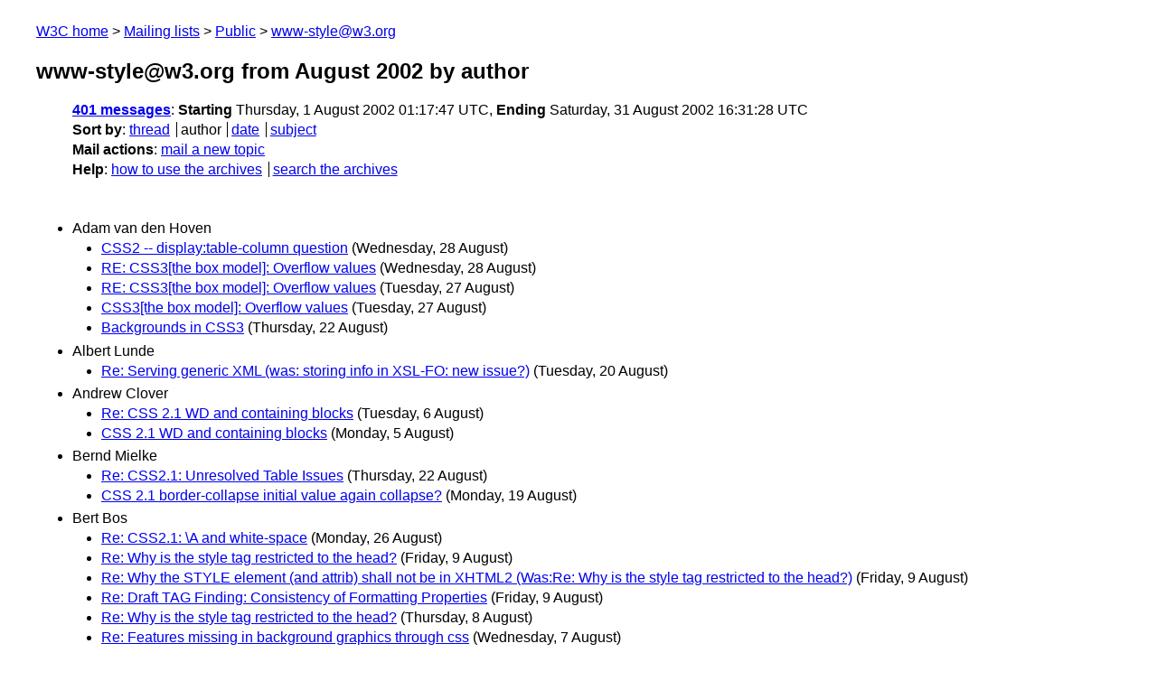

--- FILE ---
content_type: text/html
request_url: https://lists.w3.org/Archives/Public/www-style/2002Aug/author.html
body_size: 7144
content:
<!DOCTYPE html>
<html xmlns="http://www.w3.org/1999/xhtml" lang="en">
<head>
<meta charset="UTF-8" />
<meta name="viewport" content="width=device-width, initial-scale=1" />
<meta name="generator" content="hypermail 3.0.0, see https://github.com/hypermail-project/hypermail/" />
<title>www-style@w3.org from August 2002: by author</title>
<meta name="Subject" content="by author" />
<meta name="robots" content="noindex" />
<link rel="stylesheet" title="Normal view" href="/assets/styles/public.css" />
<link rel="help" href="/Help/" />
<link rel="start" href="../" title="www-style@w3.org archives" />
<script defer="defer" src="/assets/js/archives.js"></script>
</head>
<body class="index">
<header class="head">
<nav class="breadcrumb" id="upper">
  <ul>
    <li><a href="https://www.w3.org/">W3C home</a></li>
    <li><a href="/">Mailing lists</a></li>
    <li><a href="../../">Public</a></li>
    <li><a href="../" rel="start">www-style@w3.org</a></li>
  </ul>
</nav>
<h1><span class="archive-label">www-style@w3.org from August 2002</span> by author</h1>
<nav id="navbar">
<ul class="hmenu_container">
<li><span class="heading"><a href="#first">401 messages</a></span>: <span class="heading">Starting</span> Thursday,  1 August 2002 01:17:47 UTC, <span class="heading">Ending</span> Saturday, 31 August 2002 16:31:28 UTC</li>
<li><span class="heading">Sort by</span>: <ul class="hmenu"><li><a href="thread.html" rel="alternate">thread</a></li>
<li>author</li>
<li><a href="index.html" rel="alternate">date</a></li>
<li><a href="subject.html" rel="alternate">subject</a></li>
</ul></li>
<li><span class="heading">Mail actions</span>: <ul class="hmenu"><li><a href="mailto:www-style&#x40;&#0119;&#0051;&#0046;&#0111;&#0114;&#0103;">mail a new topic</a></li></ul></li>
<li><span class="heading">Help</span>: <ul class="hmenu">
    <li><a href="/Help/" rel="help">how to use the archives</a></li>
    <li><a href="https://www.w3.org/Search/Mail/Public/search?type-index=www-style&amp;index-type=t">search the archives</a></li>
</ul>
</li></ul>
</nav>
</header>
<main class="messages-list">
<h2 id="first" class="heading">Adam van den Hoven</h2>
<ul>
<li><a id="msg366" href="0366.html">CSS2 -- display:table-column question</a> <span class="messages-list-date">(Wednesday, 28 August)</span></li>
<li><a id="msg365" href="0365.html">RE: CSS3[the box model]: Overflow values</a> <span class="messages-list-date">(Wednesday, 28 August)</span></li>
<li><a id="msg362" href="0362.html">RE: CSS3[the box model]: Overflow values</a> <span class="messages-list-date">(Tuesday, 27 August)</span></li>
<li><a id="msg358" href="0358.html">CSS3[the box model]: Overflow values</a> <span class="messages-list-date">(Tuesday, 27 August)</span></li>
<li><a id="msg331" href="0331.html">Backgrounds in CSS3</a> <span class="messages-list-date">(Thursday, 22 August)</span></li>
</ul>
<h2 class="heading">Albert Lunde</h2>
<ul>
<li><a id="msg294" href="0294.html">Re: Serving generic XML (was: storing info in XSL-FO: new issue?)</a> <span class="messages-list-date">(Tuesday, 20 August)</span></li>
</ul>
<h2 class="heading">Andrew Clover</h2>
<ul>
<li><a id="msg35" href="0035.html">Re: CSS 2.1 WD and containing blocks</a> <span class="messages-list-date">(Tuesday,  6 August)</span></li>
<li><a id="msg14" href="0014.html">CSS 2.1 WD and containing blocks</a> <span class="messages-list-date">(Monday,  5 August)</span></li>
</ul>
<h2 class="heading">Bernd Mielke</h2>
<ul>
<li><a id="msg333" href="0333.html">Re: CSS2.1: Unresolved Table Issues</a> <span class="messages-list-date">(Thursday, 22 August)</span></li>
<li><a id="msg218" href="0218.html">CSS 2.1 border-collapse initial value again collapse?</a> <span class="messages-list-date">(Monday, 19 August)</span></li>
</ul>
<h2 class="heading">Bert Bos</h2>
<ul>
<li><a id="msg342" href="0342.html">Re: CSS2.1: \A and white-space</a> <span class="messages-list-date">(Monday, 26 August)</span></li>
<li><a id="msg80" href="0080.html">Re: Why is the style tag restricted to the head?</a> <span class="messages-list-date">(Friday,  9 August)</span></li>
<li><a id="msg79" href="0079.html">Re: Why the STYLE element (and attrib) shall not be in XHTML2 (Was:Re: Why is the style tag restricted to the head?)</a> <span class="messages-list-date">(Friday,  9 August)</span></li>
<li><a id="msg77" href="0077.html">Re: Draft TAG Finding: Consistency of Formatting Properties</a> <span class="messages-list-date">(Friday,  9 August)</span></li>
<li><a id="msg51" href="0051.html">Re: Why is the style tag restricted to the head?</a> <span class="messages-list-date">(Thursday,  8 August)</span></li>
<li><a id="msg46" href="0046.html">Re: Features missing in background graphics through css</a> <span class="messages-list-date">(Wednesday,  7 August)</span></li>
<li><a id="msg41" href="0041.html">New CR: &quot;CSS TV Profile 1.0&quot;</a> <span class="messages-list-date">(Wednesday,  7 August)</span></li>
<li><a id="msg12" href="0012.html">New drafts, CSS 2.1, css3-webfonts, css3-fonts, css3-background, css3-ui</a> <span class="messages-list-date">(Monday,  5 August)</span></li>
<li><a id="msg3" href="0003.html">Revised &quot;mobile profile 1.0&quot;</a> <span class="messages-list-date">(Thursday,  1 August)</span></li>
</ul>
<h2 class="heading">Bill Daly</h2>
<ul>
<li><a id="msg359" href="0359.html">Re: CSS3[the box model]: Overflow values</a> <span class="messages-list-date">(Tuesday, 27 August)</span></li>
<li><a id="msg231" href="0231.html">Re: Float overflowing behavior!</a> <span class="messages-list-date">(Monday, 19 August)</span></li>
<li><a id="msg175" href="0175.html">Re: Float overflowing behavior</a> <span class="messages-list-date">(Friday, 16 August)</span></li>
<li><a id="msg122" href="0122.html">Re: Float overflowing behavior</a> <span class="messages-list-date">(Wednesday, 14 August)</span></li>
<li><a id="msg118" href="0118.html">Re: Float overflowing behavior</a> <span class="messages-list-date">(Wednesday, 14 August)</span></li>
</ul>
<h2 class="heading">Boris Zbarsky</h2>
<ul>
<li><a id="msg375" href="0375.html">Re: CSS 2.1 WD and non-CSS presentational hints</a> <span class="messages-list-date">(Wednesday, 28 August)</span></li>
<li><a id="msg357" href="0357.html">Re: CSS2.1 Various Inline-related Stuff</a> <span class="messages-list-date">(Tuesday, 27 August)</span></li>
<li><a id="msg352" href="0352.html">Re: CSS2.1 Various Inline-related Stuff</a> <span class="messages-list-date">(Tuesday, 27 August)</span></li>
<li><a id="msg345" href="0345.html">Re: CSS 2.1 WD and non-CSS presentational hints</a> <span class="messages-list-date">(Monday, 26 August)</span></li>
<li><a id="msg344" href="0344.html">Re: Float overflowing behavior</a> <span class="messages-list-date">(Monday, 26 August)</span></li>
<li><a id="msg343" href="0343.html">Re: Float overflowing behavior!</a> <span class="messages-list-date">(Monday, 26 August)</span></li>
<li><a id="msg181" href="0181.html">Re: Float overflowing behavior!</a> <span class="messages-list-date">(Friday, 16 August)</span></li>
<li><a id="msg180" href="0180.html">Re: Float overflowing behavior</a> <span class="messages-list-date">(Friday, 16 August)</span></li>
<li><a id="msg105" href="0105.html">Re: CSS2.1: Markers are needed!</a> <span class="messages-list-date">(Wednesday, 14 August)</span></li>
<li><a id="msg82" href="0082.html">Re: Why is the style tag restricted to the head?</a> <span class="messages-list-date">(Saturday, 10 August)</span></li>
<li><a id="msg48" href="0048.html">Re: a:hover and a:active and named anchors</a> <span class="messages-list-date">(Wednesday,  7 August)</span></li>
<li><a id="msg47" href="0047.html">Re: Features missing in background graphics through css</a> <span class="messages-list-date">(Wednesday,  7 August)</span></li>
<li><a id="msg31" href="0031.html">Re: New drafts, CSS 2.1, css3-webfonts, css3-fonts, css3-background, css3-ui</a> <span class="messages-list-date">(Tuesday,  6 August)</span></li>
<li><a id="msg22" href="0022.html">Re: CSS 2.1 WD and containing blocks</a> <span class="messages-list-date">(Monday,  5 August)</span></li>
<li><a id="msg8" href="0008.html">Interaction of border-color and the inset and outset border styles</a> <span class="messages-list-date">(Sunday,  4 August)</span></li>
</ul>
<h2 class="heading">Brady Duga</h2>
<ul>
<li><a id="msg325" href="0325.html">CSS 2.1 feedback from the Open eBook Publication Structure Working Group Editors</a> <span class="messages-list-date">(Wednesday, 21 August)</span></li>
</ul>
<h2 class="heading">C. Bottelier</h2>
<ul>
<li><a id="msg372" href="0372.html">Re: document structure &amp; presentation format [Re: Float     overflowing behavior]</a> <span class="messages-list-date">(Wednesday, 28 August)</span></li>
<li><a id="msg360" href="0360.html">Re: document structure &amp; presentation format [Re: Float   overflowing behavior]</a> <span class="messages-list-date">(Tuesday, 27 August)</span></li>
<li><a id="msg309" href="0309.html">Re: WAI: Threat or Menace?</a> <span class="messages-list-date">(Tuesday, 20 August)</span></li>
<li><a id="msg190" href="0190.html">Re: Float overflowing behavior!</a> <span class="messages-list-date">(Saturday, 17 August)</span></li>
<li><a id="msg127" href="0127.html">Re: Float overflowing behavior</a> <span class="messages-list-date">(Wednesday, 14 August)</span></li>
</ul>
<h2 class="heading">C.Bottelier</h2>
<ul>
<li><a id="msg314" href="0314.html">Re: Accessibility: Good or bad for business? (Was: Public list or not?)</a> <span class="messages-list-date">(Wednesday, 21 August)</span></li>
<li><a id="msg264" href="0264.html">Re: Serving generic XML (was: storing info in XSL-FO: new issue?)</a> <span class="messages-list-date">(Tuesday, 20 August)</span></li>
<li><a id="msg224" href="0224.html">Re: Float overflowing behavior!</a> <span class="messages-list-date">(Monday, 19 August)</span></li>
<li><a id="msg178" href="0178.html">Re: Float overflowing behavior!</a> <span class="messages-list-date">(Friday, 16 August)</span></li>
<li><a id="msg148" href="0148.html">Re: Float overflowing behavior</a> <span class="messages-list-date">(Thursday, 15 August)</span></li>
<li><a id="msg141" href="0141.html">Re: Float overflowing behavior</a> <span class="messages-list-date">(Thursday, 15 August)</span></li>
<li><a id="msg120" href="0120.html">Re: Float overflowing behavior</a> <span class="messages-list-date">(Wednesday, 14 August)</span></li>
<li><a id="msg115" href="0115.html">Re: New drafts, CSS 2.1, css3-webfonts, css3-fonts, css3-background,    css3-ui</a> <span class="messages-list-date">(Wednesday, 14 August)</span></li>
</ul>
<h2 class="heading">Chris Lilley</h2>
<ul>
<li><a id="msg377" href="0377.html">Re: relative image size and svg</a> <span class="messages-list-date">(Thursday, 29 August)</span></li>
<li><a id="msg373" href="0373.html">Re: CSS 2.1 WD and non-CSS presentational hints</a> <span class="messages-list-date">(Wednesday, 28 August)</span></li>
<li><a id="msg370" href="0370.html">Re: CSS 2.1 WD and non-CSS presentational hints</a> <span class="messages-list-date">(Wednesday, 28 August)</span></li>
</ul>
<h2 class="heading">Christopher Lee</h2>
<ul>
<li><a id="msg379" href="0379.html">[Suggestion] Multiple 'property' tokens in 'declaration' syntax</a> <span class="messages-list-date">(Thursday, 29 August)</span></li>
</ul>
<h2 class="heading">Christopher R. Maden</h2>
<ul>
<li><a id="msg112" href="0112.html">Re: proposal for an xlink data model</a> <span class="messages-list-date">(Wednesday, 14 August)</span></li>
</ul>
<h2 class="heading">Coises</h2>
<ul>
<li><a id="msg378" href="0378.html">Re: CSS 2.1 WD and non-CSS presentational hints</a> <span class="messages-list-date">(Thursday, 29 August)</span></li>
<li><a id="msg364" href="0364.html">Re: CSS3[the box model]: Overflow values</a> <span class="messages-list-date">(Wednesday, 28 August)</span></li>
<li><a id="msg363" href="0363.html">Re: CSS 2.1 WD and non-CSS presentational hints</a> <span class="messages-list-date">(Wednesday, 28 August)</span></li>
<li><a id="msg361" href="0361.html">Re: CSS3[the box model]: Overflow values</a> <span class="messages-list-date">(Tuesday, 27 August)</span></li>
<li><a id="msg350" href="0350.html">Re: CSS2.1: \A and white-space</a> <span class="messages-list-date">(Tuesday, 27 August)</span></li>
<li><a id="msg347" href="0347.html">Re: CSS 2.1 WD and non-CSS presentational hints</a> <span class="messages-list-date">(Tuesday, 27 August)</span></li>
<li><a id="msg340" href="0340.html">Re: CSS2.1 Various Inline-related Stuff</a> <span class="messages-list-date">(Sunday, 25 August)</span></li>
<li><a id="msg339" href="0339.html">Re: CSS2.1: \A and white-space</a> <span class="messages-list-date">(Sunday, 25 August)</span></li>
<li><a id="msg329" href="0329.html">Re: What are Semantics?</a> <span class="messages-list-date">(Thursday, 22 August)</span></li>
<li><a id="msg313" href="0313.html">Re: CSS3-box: margin-outside and the cascade</a> <span class="messages-list-date">(Wednesday, 21 August)</span></li>
<li><a id="msg308" href="0308.html">Re: &quot;Separation of Content from Presentation&quot;</a> <span class="messages-list-date">(Tuesday, 20 August)</span></li>
<li><a id="msg293" href="0293.html">Re: CSS 2.1 WD and non-CSS presentational hints</a> <span class="messages-list-date">(Tuesday, 20 August)</span></li>
<li><a id="msg263" href="0263.html">Re: CSS 2.1 WD and non-CSS presentational hints</a> <span class="messages-list-date">(Tuesday, 20 August)</span></li>
<li><a id="msg239" href="0239.html">Re: Float overflowing behavior!</a> <span class="messages-list-date">(Monday, 19 August)</span></li>
<li><a id="msg207" href="0207.html">Re: Serving generic XML</a> <span class="messages-list-date">(Monday, 19 August)</span></li>
<li><a id="msg201" href="0201.html">Re: CSS 2.1 WD and non-CSS presentational hints</a> <span class="messages-list-date">(Monday, 19 August)</span></li>
<li><a id="msg199" href="0199.html">Re: CSS 2.1 WD and non-CSS presentational hints</a> <span class="messages-list-date">(Monday, 19 August)</span></li>
<li><a id="msg198" href="0198.html">Re: Float overflowing behavior!</a> <span class="messages-list-date">(Sunday, 18 August)</span></li>
<li><a id="msg147" href="0147.html">Re: CSS 2.1 WD and non-CSS presentational hints</a> <span class="messages-list-date">(Thursday, 15 August)</span></li>
<li><a id="msg132" href="0132.html">Re: Float overflowing behavior</a> <span class="messages-list-date">(Wednesday, 14 August)</span></li>
<li><a id="msg116" href="0116.html">Markup and layout (was: Float overflowing behavior)</a> <span class="messages-list-date">(Wednesday, 14 August)</span></li>
<li><a id="msg101" href="0101.html">Re: CSS 2.1 WD and non-CSS presentational hints</a> <span class="messages-list-date">(Wednesday, 14 August)</span></li>
<li><a id="msg100" href="0100.html">Re: CSS 2.1 WD and non-CSS presentational hints</a> <span class="messages-list-date">(Tuesday, 13 August)</span></li>
<li><a id="msg99" href="0099.html">Re: CSS 2.1 WD and non-CSS presentational hints</a> <span class="messages-list-date">(Tuesday, 13 August)</span></li>
<li><a id="msg98" href="0098.html">Re: CSS 2.1 WD and non-CSS presentational hints</a> <span class="messages-list-date">(Tuesday, 13 August)</span></li>
<li><a id="msg89" href="0089.html">Re: CSS 2.1 WD and non-CSS presentational hints</a> <span class="messages-list-date">(Tuesday, 13 August)</span></li>
<li><a id="msg87" href="0087.html">Re: CSS 2.1 WD and non-CSS presentational hints</a> <span class="messages-list-date">(Tuesday, 13 August)</span></li>
<li><a id="msg63" href="0063.html">Re: Why is the style tag restricted to the head?</a> <span class="messages-list-date">(Friday,  9 August)</span></li>
<li><a id="msg61" href="0061.html">Re: Why is the style tag restricted to the head?</a> <span class="messages-list-date">(Thursday,  8 August)</span></li>
<li><a id="msg55" href="0055.html">Re: Why is the style tag restricted to the head?</a> <span class="messages-list-date">(Thursday,  8 August)</span></li>
<li><a id="msg30" href="0030.html">Re: New drafts, CSS 2.1, css3-webfonts, css3-fonts,   css3-background, css3-ui</a> <span class="messages-list-date">(Tuesday,  6 August)</span></li>
<li><a id="msg28" href="0028.html">Re: New drafts, CSS 2.1, css3-webfonts, css3-fonts,  css3-background, css3-ui</a> <span class="messages-list-date">(Tuesday,  6 August)</span></li>
<li><a id="msg20" href="0020.html">CSS 2.1 WD and non-CSS presentational hints</a> <span class="messages-list-date">(Monday,  5 August)</span></li>
</ul>
<h2 class="heading">Dan Connolly</h2>
<ul>
<li><a id="msg179" href="0179.html">Re: storing info in XSL-FO: new issue? [was: Draft TAG  Finding:...]</a> <span class="messages-list-date">(Friday, 16 August)</span></li>
<li><a id="msg150" href="0150.html">storing info in XSL-FO: new issue? [was: Draft TAG Finding:...]</a> <span class="messages-list-date">(Thursday, 15 August)</span></li>
</ul>
<h2 class="heading">Daniel Glazman</h2>
<ul>
<li><a id="msg109" href="0109.html">Re: List Module Offering</a> <span class="messages-list-date">(Wednesday, 14 August)</span></li>
</ul>
<h2 class="heading">Dare Obasanjo</h2>
<ul>
<li><a id="msg270" href="0270.html">RE: storing info in XSL-FO: new issue? [was: Draft TAG  Finding:...]</a> <span class="messages-list-date">(Monday, 19 August)</span></li>
<li><a id="msg214" href="0214.html">RE: storing info in XSL-FO: new issue? [was: Draft TAG  Finding:...]</a> <span class="messages-list-date">(Saturday, 17 August)</span></li>
</ul>
<h2 class="heading">David Emmerson</h2>
<ul>
<li><a id="msg237" href="0237.html">Re: standards and &lt;div&gt; / &lt;span&gt; elelements</a> <span class="messages-list-date">(Monday, 19 August)</span></li>
</ul>
<h2 class="heading">David Luce</h2>
<ul>
<li><a id="msg299" href="0299.html">Re: Public list or not? (Was What are Semantics?)</a> <span class="messages-list-date">(Tuesday, 20 August)</span></li>
</ul>
<h2 class="heading">Didier PH Martin</h2>
<ul>
<li><a id="msg217" href="0217.html">RE: storing info in XSL-FO: new issue? [was: Draft TAG   Finding:...]</a> <span class="messages-list-date">(Saturday, 17 August)</span></li>
<li><a id="msg216" href="0216.html">RE: storing info in XSL-FO: new issue? [was: Draft TAG  Finding:...]</a> <span class="messages-list-date">(Saturday, 17 August)</span></li>
<li><a id="msg215" href="0215.html">RE: storing info in XSL-FO: new issue? [was: Draft TAG  Finding:...]</a> <span class="messages-list-date">(Monday, 19 August)</span></li>
<li><a id="msg213" href="0213.html">RE: storing info in XSL-FO: new issue? [was: Draft TAG  Finding:...]</a> <span class="messages-list-date">(Friday, 16 August)</span></li>
<li><a id="msg212" href="0212.html">RE: storing info in XSL-FO: new issue? [was: Draft TAG  Finding:...]</a> <span class="messages-list-date">(Friday, 16 August)</span></li>
<li><a id="msg210" href="0210.html">RE: storing info in XSL-FO: new issue? [was: Draft TAG  Finding:...]</a> <span class="messages-list-date">(Friday, 16 August)</span></li>
</ul>
<h2 class="heading">Dylan Schiemann</h2>
<ul>
<li><a id="msg197" href="0197.html">Re: CSS 2.1 WD and non-CSS presentational hints</a> <span class="messages-list-date">(Sunday, 18 August)</span></li>
</ul>
<h2 class="heading">einar.westermann</h2>
<ul>
<li><a id="msg341" href="0341.html">8 Aug 1999</a> <span class="messages-list-date">(Monday, 26 August)</span></li>
</ul>
<h2 class="heading">Elliotte Rusty Harold</h2>
<ul>
<li><a id="msg317" href="0317.html">Re: storing info in XSL-FO: new issue? [was: Draft TAG   Finding:...]</a> <span class="messages-list-date">(Wednesday, 21 August)</span></li>
<li><a id="msg316" href="0316.html">Re: storing info in XSL-FO: new issue? [was: Draft TAG    Finding:...]</a> <span class="messages-list-date">(Wednesday, 21 August)</span></li>
<li><a id="msg290" href="0290.html">Re: storing info in XSL-FO: new issue? [was: Draft TAG   Finding:...]</a> <span class="messages-list-date">(Tuesday, 20 August)</span></li>
<li><a id="msg289" href="0289.html">Re: storing info in XSL-FO: new issue? [was: Draft TAG   Finding:...]</a> <span class="messages-list-date">(Tuesday, 20 August)</span></li>
<li><a id="msg288" href="0288.html">Re: storing info in XSL-FO: new issue? [was: Draft TAG   Finding:...]</a> <span class="messages-list-date">(Tuesday, 20 August)</span></li>
<li><a id="msg287" href="0287.html">Re: Public list or not? (Was What are Semantics?)</a> <span class="messages-list-date">(Tuesday, 20 August)</span></li>
<li><a id="msg260" href="0260.html">Re: What are Semantics? (Was: Serving generic XML)</a> <span class="messages-list-date">(Monday, 19 August)</span></li>
<li><a id="msg257" href="0257.html">Re: storing info in XSL-FO: new issue? [was: Draft TAG   Finding:...]</a> <span class="messages-list-date">(Monday, 19 August)</span></li>
<li><a id="msg253" href="0253.html">Re: What are Semantics? (Was: Serving generic XML)</a> <span class="messages-list-date">(Monday, 19 August)</span></li>
<li><a id="msg252" href="0252.html">Re: Serving generic XML (was: storing info in XSL-FO: new issue?)</a> <span class="messages-list-date">(Monday, 19 August)</span></li>
<li><a id="msg251" href="0251.html">Re: What are Semantics? (Was: Serving generic XML)</a> <span class="messages-list-date">(Monday, 19 August)</span></li>
<li><a id="msg242" href="0242.html">Re: Serving generic XML (was: storing info in XSL-FO: new issue?)</a> <span class="messages-list-date">(Monday, 19 August)</span></li>
<li><a id="msg241" href="0241.html">Re: storing info in XSL-FO: new issue? [was: Draft TAG  Finding:...]</a> <span class="messages-list-date">(Monday, 19 August)</span></li>
<li><a id="msg221" href="0221.html">Re: Serving generic XML (was: storing info in XSL-FO: new issue?)</a> <span class="messages-list-date">(Monday, 19 August)</span></li>
<li><a id="msg220" href="0220.html">Re: Serving generic XML (was: storing info in XSL-FO: new issue?)</a> <span class="messages-list-date">(Monday, 19 August)</span></li>
<li><a id="msg194" href="0194.html">Re: storing info in XSL-FO: new issue? [was: Draft TAG   Finding:...]</a> <span class="messages-list-date">(Sunday, 18 August)</span></li>
<li><a id="msg188" href="0188.html">RE: storing info in XSL-FO: new issue? [was: Draft TAG    Finding:...]</a> <span class="messages-list-date">(Saturday, 17 August)</span></li>
<li><a id="msg187" href="0187.html">Re: storing info in XSL-FO: new issue? [was: Draft TAG  Finding:...]</a> <span class="messages-list-date">(Saturday, 17 August)</span></li>
<li><a id="msg184" href="0184.html">Re: storing info in XSL-FO: new issue? [was: Draft TAG   Finding:...]</a> <span class="messages-list-date">(Saturday, 17 August)</span></li>
<li><a id="msg170" href="0170.html">Re: storing info in XSL-FO: new issue? [was: Draft TAG  Finding:...]</a> <span class="messages-list-date">(Friday, 16 August)</span></li>
</ul>
<h2 class="heading">Eric A. Meyer</h2>
<ul>
<li><a id="msg124" href="0124.html">Re: background-attachment</a> <span class="messages-list-date">(Wednesday, 14 August)</span></li>
</ul>
<h2 class="heading">Erik Wilde</h2>
<ul>
<li><a id="msg113" href="0113.html">Re: proposal for an xlink data model</a> <span class="messages-list-date">(Wednesday, 14 August)</span></li>
<li><a id="msg95" href="0095.html">proposal for an xlink data model</a> <span class="messages-list-date">(Tuesday, 13 August)</span></li>
</ul>
<h2 class="heading">Etan Wexler</h2>
<ul>
<li><a id="msg336" href="0336.html">Re: Serving generic XML (was: storing info in XSL-FO: new issue?)</a> <span class="messages-list-date">(Friday, 23 August)</span></li>
</ul>
<h2 class="heading">fantasai</h2>
<ul>
<li><a id="msg380" href="0380.html">Re: CSS2.1 Various Inline-related Stuff</a> <span class="messages-list-date">(Thursday, 29 August)</span></li>
<li><a id="msg376" href="0376.html">Re: CSS2.1: Unresolved Table Issues</a> <span class="messages-list-date">(Thursday, 29 August)</span></li>
<li><a id="msg354" href="0354.html">Re: CSS 2.1 WD and non-CSS presentational hints</a> <span class="messages-list-date">(Tuesday, 27 August)</span></li>
<li><a id="msg353" href="0353.html">Re: CSS2.1 Various Inline-related Stuff</a> <span class="messages-list-date">(Tuesday, 27 August)</span></li>
<li><a id="msg346" href="0346.html">Re: CSS2.1: \A and white-space</a> <span class="messages-list-date">(Monday, 26 August)</span></li>
<li><a id="msg334" href="0334.html">CSS2.1: \A and white-space</a> <span class="messages-list-date">(Friday, 23 August)</span></li>
<li><a id="msg332" href="0332.html">CSS2.1 Various Inline-related Stuff</a> <span class="messages-list-date">(Friday, 23 August)</span></li>
<li><a id="msg310" href="0310.html">Re: CSS3-box: margin-outside and the cascade</a> <span class="messages-list-date">(Wednesday, 21 August)</span></li>
<li><a id="msg286" href="0286.html">CSS2.1: Unresolved Table Issues</a> <span class="messages-list-date">(Tuesday, 20 August)</span></li>
<li><a id="msg280" href="0280.html">Re: CSS 2.1 WD and non-CSS presentational hints</a> <span class="messages-list-date">(Tuesday, 20 August)</span></li>
<li><a id="msg279" href="0279.html">Re: CSS 2.1 WD and non-CSS presentational hints</a> <span class="messages-list-date">(Tuesday, 20 August)</span></li>
<li><a id="msg248" href="0248.html">Re: CSS 2.1 WD and non-CSS presentational hints</a> <span class="messages-list-date">(Monday, 19 August)</span></li>
<li><a id="msg235" href="0235.html">Re: CSS 2.1 WD and non-CSS presentational hints</a> <span class="messages-list-date">(Monday, 19 August)</span></li>
<li><a id="msg234" href="0234.html">Re: CSS 2.1 WD and non-CSS presentational hints</a> <span class="messages-list-date">(Monday, 19 August)</span></li>
<li><a id="msg219" href="0219.html">Re: CSS 2.1 WD and non-CSS presentational hints</a> <span class="messages-list-date">(Monday, 19 August)</span></li>
</ul>
<h2 class="heading">H&#64;w3.org</h2>
<ul>
<li><a id="msg7" href="0007.html">[www-style] &lt;none&gt;</a> <span class="messages-list-date">(Saturday,  3 August)</span></li>
</ul>
<h2 class="heading">Henri Sivonen</h2>
<ul>
<li><a id="msg311" href="0311.html">Re: storing info in XSL-FO: new issue? [was: Draft TAG   Finding:...]</a> <span class="messages-list-date">(Wednesday, 21 August)</span></li>
</ul>
<h2 class="heading">Håkon Wium Lie</h2>
<ul>
<li><a id="msg277" href="0277.html">Re: Too classy? (Was: storing info in XSL-FO)</a> <span class="messages-list-date">(Tuesday, 20 August)</span></li>
<li><a id="msg276" href="0276.html">Re: storing info in XSL-FO: new issue? [was: Draft TAG  Finding:...]</a> <span class="messages-list-date">(Tuesday, 20 August)</span></li>
<li><a id="msg265" href="0265.html">Re: storing info in XSL-FO: new issue? [was: Draft TAG   Finding:...]</a> <span class="messages-list-date">(Tuesday, 20 August)</span></li>
<li><a id="msg249" href="0249.html">Re: storing info in XSL-FO: new issue? [was: Draft TAG  Finding:...]</a> <span class="messages-list-date">(Monday, 19 August)</span></li>
<li><a id="msg189" href="0189.html">Re: storing info in XSL-FO: new issue? [was: Draft TAG  Finding:...]</a> <span class="messages-list-date">(Saturday, 17 August)</span></li>
<li><a id="msg176" href="0176.html">Re: storing info in XSL-FO: new issue? [was: Draft TAG  Finding:...]</a> <span class="messages-list-date">(Friday, 16 August)</span></li>
<li><a id="msg171" href="0171.html">Re: storing info in XSL-FO: new issue? [was: Draft TAG  Finding:...]</a> <span class="messages-list-date">(Friday, 16 August)</span></li>
<li><a id="msg153" href="0153.html">Re: storing info in XSL-FO: new issue? [was: Draft TAG Finding:...]</a> <span class="messages-list-date">(Thursday, 15 August)</span></li>
<li><a id="msg126" href="0126.html">Re: Markup and layout (was: Float overflowing behavior)</a> <span class="messages-list-date">(Wednesday, 14 August)</span></li>
<li><a id="msg90" href="0090.html">Re: CSS 2.1 WD and non-CSS presentational hints</a> <span class="messages-list-date">(Tuesday, 13 August)</span></li>
<li><a id="msg88" href="0088.html">Re: CSS 2.1 WD and non-CSS presentational hints</a> <span class="messages-list-date">(Tuesday, 13 August)</span></li>
<li><a id="msg66" href="0066.html">Re: Draft TAG Finding: Consistency of Formatting Properties</a> <span class="messages-list-date">(Friday,  9 August)</span></li>
<li><a id="msg16" href="0016.html">Re: New drafts, CSS 2.1, css3-webfonts, css3-fonts, css3-background, css3-ui</a> <span class="messages-list-date">(Monday,  5 August)</span></li>
<li><a id="msg1" href="0001.html">Re: CSS2 + errata</a> <span class="messages-list-date">(Thursday,  1 August)</span></li>
</ul>
<h2 class="heading">Ian Hickson</h2>
<ul>
<li><a id="msg400" href="0400.html">Re: CSS2.1 Various Inline-related Stuff</a> <span class="messages-list-date">(Saturday, 31 August)</span></li>
<li><a id="msg399" href="0399.html">Re: CSS2.1 Various Inline-related Stuff</a> <span class="messages-list-date">(Saturday, 31 August)</span></li>
<li><a id="msg398" href="0398.html">Re: CSS2.1 Various Inline-related Stuff</a> <span class="messages-list-date">(Saturday, 31 August)</span></li>
<li><a id="msg396" href="0396.html">Re: CSS3-box: margin-outside and the cascade</a> <span class="messages-list-date">(Saturday, 31 August)</span></li>
<li><a id="msg395" href="0395.html">Re: CSS2.1: Unresolved Table Issues</a> <span class="messages-list-date">(Saturday, 31 August)</span></li>
<li><a id="msg394" href="0394.html">Re: Contradiction in the CSS 2.1 WD?</a> <span class="messages-list-date">(Saturday, 31 August)</span></li>
<li><a id="msg393" href="0393.html">Re: CSS2.1: \A and white-space</a> <span class="messages-list-date">(Saturday, 31 August)</span></li>
<li><a id="msg392" href="0392.html">Re: &quot;||&quot; lists of values</a> <span class="messages-list-date">(Saturday, 31 August)</span></li>
<li><a id="msg391" href="0391.html">Re: CSS 2.1 WD and non-CSS presentational hints</a> <span class="messages-list-date">(Saturday, 31 August)</span></li>
<li><a id="msg390" href="0390.html">Re: CSS 2.1 WD and non-CSS presentational hints</a> <span class="messages-list-date">(Saturday, 31 August)</span></li>
<li><a id="msg389" href="0389.html">Re: CSS 2.1 WD and non-CSS presentational hints</a> <span class="messages-list-date">(Saturday, 31 August)</span></li>
<li><a id="msg388" href="0388.html">Re: storing info in XSL-FO: new issue? [was: Draft TAG   Finding:...]</a> <span class="messages-list-date">(Saturday, 31 August)</span></li>
<li><a id="msg387" href="0387.html">Re: storing info in XSL-FO: new issue? [was: Draft TAG  Finding:...]</a> <span class="messages-list-date">(Saturday, 31 August)</span></li>
<li><a id="msg386" href="0386.html">Re: A question about specificity</a> <span class="messages-list-date">(Saturday, 31 August)</span></li>
<li><a id="msg384" href="0384.html">Re: Comments on CSS 2.1 last call</a> <span class="messages-list-date">(Saturday, 31 August)</span></li>
<li><a id="msg383" href="0383.html">Re: Comments on CSS3 Fonts module</a> <span class="messages-list-date">(Saturday, 31 August)</span></li>
<li><a id="msg200" href="0200.html">RE: storing info in XSL-FO: new issue? [was: Draft TAG  Finding:...]</a> <span class="messages-list-date">(Monday, 19 August)</span></li>
<li><a id="msg196" href="0196.html">Re: storing info in XSL-FO: new issue? [was: Draft TAG   Finding:...]</a> <span class="messages-list-date">(Sunday, 18 August)</span></li>
<li><a id="msg195" href="0195.html">RE: storing info in XSL-FO: new issue? [was: Draft TAG  Finding:...]</a> <span class="messages-list-date">(Sunday, 18 August)</span></li>
<li><a id="msg192" href="0192.html">Re: Float overflowing behavior!</a> <span class="messages-list-date">(Sunday, 18 August)</span></li>
<li><a id="msg191" href="0191.html">Re: storing info in XSL-FO: new issue? [was: Draft TAG  Finding:...]</a> <span class="messages-list-date">(Saturday, 17 August)</span></li>
<li><a id="msg182" href="0182.html">Re: Float overflowing behavior!</a> <span class="messages-list-date">(Friday, 16 August)</span></li>
<li><a id="msg167" href="0167.html">Re: Float overflowing behavior</a> <span class="messages-list-date">(Friday, 16 August)</span></li>
<li><a id="msg137" href="0137.html">Re: Float overflowing behavior</a> <span class="messages-list-date">(Thursday, 15 August)</span></li>
<li><a id="msg131" href="0131.html">Re: CSS3 specs using invalid XHTML samples</a> <span class="messages-list-date">(Wednesday, 14 August)</span></li>
<li><a id="msg130" href="0130.html">Re: CSS3: background-quantity</a> <span class="messages-list-date">(Wednesday, 14 August)</span></li>
<li><a id="msg129" href="0129.html">Re: CSS3 specs using invalid XHTML samples</a> <span class="messages-list-date">(Wednesday, 14 August)</span></li>
<li><a id="msg2" href="0002.html">Re: a:hover and a:active and named anchors</a> <span class="messages-list-date">(Thursday,  1 August)</span></li>
</ul>
<h2 class="heading">James Craig</h2>
<ul>
<li><a id="msg155" href="0155.html">Animated cursors?</a> <span class="messages-list-date">(Friday, 16 August)</span></li>
</ul>
<h2 class="heading">Jan Roland Eriksson</h2>
<ul>
<li><a id="msg356" href="0356.html">Re: CSS 2.1 WD and non-CSS presentational hints</a> <span class="messages-list-date">(Tuesday, 27 August)</span></li>
<li><a id="msg256" href="0256.html">Re: Float overflowing behavior!</a> <span class="messages-list-date">(Monday, 19 August)</span></li>
<li><a id="msg254" href="0254.html">Re: storing info in XSL-FO: new issue? [was: Draft TAG Finding:...]</a> <span class="messages-list-date">(Monday, 19 August)</span></li>
<li><a id="msg238" href="0238.html">Re: Serving generic XML (was: storing info in XSL-FO: new issue?)</a> <span class="messages-list-date">(Monday, 19 August)</span></li>
<li><a id="msg146" href="0146.html">Re: Float overflowing behavior</a> <span class="messages-list-date">(Thursday, 15 August)</span></li>
<li><a id="msg114" href="0114.html">Re: Float overflowing behavior</a> <span class="messages-list-date">(Wednesday, 14 August)</span></li>
<li><a id="msg70" href="0070.html">Why the STYLE element (and attrib) shall not be in XHTML2 (Was:Re: Why is the style tag restricted to the head?)</a> <span class="messages-list-date">(Friday,  9 August)</span></li>
<li><a id="msg50" href="0050.html">Re: Why is the style tag restricted to the head?</a> <span class="messages-list-date">(Thursday,  8 August)</span></li>
</ul>
<h2 class="heading">Jelks Cabaniss</h2>
<ul>
<li><a id="msg65" href="0065.html">RE: Why is the style tag restricted to the head?</a> <span class="messages-list-date">(Friday,  9 August)</span></li>
<li><a id="msg21" href="0021.html">RE: New drafts, CSS 2.1, css3-webfonts, css3-fonts, css3-background, css3-ui</a> <span class="messages-list-date">(Monday,  5 August)</span></li>
</ul>
<h2 class="heading">Jenn Star</h2>
<ul>
<li><a id="msg59" href="0059.html">Re: Why is the style tag restricted to the head?</a> <span class="messages-list-date">(Thursday,  8 August)</span></li>
</ul>
<h2 class="heading">Jeremy Dunck</h2>
<ul>
<li><a id="msg327" href="0327.html">Re: SAX example in Java</a> <span class="messages-list-date">(Wednesday, 21 August)</span></li>
<li><a id="msg125" href="0125.html">Re: Markup and layout (was: Float overflowing behavior)</a> <span class="messages-list-date">(Wednesday, 14 August)</span></li>
<li><a id="msg64" href="0064.html">Re: Why is the style tag restricted to the head?</a> <span class="messages-list-date">(Friday,  9 August)</span></li>
<li><a id="msg62" href="0062.html">Re: Why is the style tag restricted to the head?</a> <span class="messages-list-date">(Thursday,  8 August)</span></li>
<li><a id="msg54" href="0054.html">Re: Why is the style tag restricted to the head?</a> <span class="messages-list-date">(Thursday,  8 August)</span></li>
</ul>
<h2 class="heading">Jesse McCarthy</h2>
<ul>
<li><a id="msg209" href="0209.html">Re: Why is the style tag restricted to the head?</a> <span class="messages-list-date">(Thursday, 15 August)</span></li>
</ul>
<h2 class="heading">Joe Howley</h2>
<ul>
<li><a id="msg57" href="0057.html">Re: Why is the style tag restricted to the head?</a> <span class="messages-list-date">(Thursday,  8 August)</span></li>
</ul>
<h2 class="heading">jonathan chetwynd</h2>
<ul>
<li><a id="msg278" href="0278.html">relative image size and svg</a> <span class="messages-list-date">(Tuesday, 20 August)</span></li>
</ul>
<h2 class="heading">Jonny Axelsson</h2>
<ul>
<li><a id="msg193" href="0193.html">Re: storing info in XSL-FO: new issue? [was: Draft TAG  Finding:...]</a> <span class="messages-list-date">(Sunday, 18 August)</span></li>
</ul>
<h2 class="heading">Jose Fandos</h2>
<ul>
<li><a id="msg85" href="0085.html">Text correction on CSS21 Working Draft</a> <span class="messages-list-date">(Sunday, 11 August)</span></li>
</ul>
<h2 class="heading">Joshua Prowse</h2>
<ul>
<li><a id="msg160" href="0160.html">Re: New drafts, CSS 2.1, css3-webfonts, css3-fonts, css3-background,  css3-ui</a> <span class="messages-list-date">(Friday, 16 August)</span></li>
<li><a id="msg149" href="0149.html">Re: New drafts, CSS 2.1, css3-webfonts, css3-fonts, css3-background,  css3-ui</a> <span class="messages-list-date">(Thursday, 15 August)</span></li>
<li><a id="msg71" href="0071.html">Re: Why is the style tag restricted to the head?</a> <span class="messages-list-date">(Friday,  9 August)</span></li>
<li><a id="msg60" href="0060.html">Re: Why is the style tag restricted to the head?</a> <span class="messages-list-date">(Thursday,  8 August)</span></li>
<li><a id="msg49" href="0049.html">Why is the style tag restricted to the head?</a> <span class="messages-list-date">(Thursday,  8 August)</span></li>
</ul>
<h2 class="heading">Kai Lahmann</h2>
<ul>
<li><a id="msg169" href="0169.html">Re: New drafts, CSS 2.1, css3-webfonts, css3-fonts, css3-background,    css3-ui</a> <span class="messages-list-date">(Friday, 16 August)</span></li>
<li><a id="msg145" href="0145.html">Re: CSS2.1: Markers are needed!</a> <span class="messages-list-date">(Thursday, 15 August)</span></li>
<li><a id="msg144" href="0144.html">Re: New drafts, CSS 2.1, css3-webfonts, css3-fonts, css3-background,   css3-ui</a> <span class="messages-list-date">(Thursday, 15 August)</span></li>
<li><a id="msg136" href="0136.html">Re: background-attachment</a> <span class="messages-list-date">(Thursday, 15 August)</span></li>
<li><a id="msg133" href="0133.html">Re: CSS3: background-quantity</a> <span class="messages-list-date">(Thursday, 15 August)</span></li>
<li><a id="msg123" href="0123.html">background-attachment</a> <span class="messages-list-date">(Wednesday, 14 August)</span></li>
<li><a id="msg108" href="0108.html">Re: a:hover and a:active and named anchors</a> <span class="messages-list-date">(Wednesday, 14 August)</span></li>
<li><a id="msg107" href="0107.html">Re: List Module Offering</a> <span class="messages-list-date">(Wednesday, 14 August)</span></li>
<li><a id="msg106" href="0106.html">Re: New drafts, CSS 2.1, css3-webfonts, css3-fonts, css3-background,  css3-ui</a> <span class="messages-list-date">(Wednesday, 14 August)</span></li>
<li><a id="msg104" href="0104.html">CSS3: background-quantity</a> <span class="messages-list-date">(Wednesday, 14 August)</span></li>
<li><a id="msg103" href="0103.html">Re: CSS2.1: Markers are needed!</a> <span class="messages-list-date">(Wednesday, 14 August)</span></li>
<li><a id="msg102" href="0102.html">Re: CSS2.1: Markers are needed!</a> <span class="messages-list-date">(Wednesday, 14 August)</span></li>
</ul>
<h2 class="heading">Karl Ove Hufthammer</h2>
<ul>
<li><a id="msg117" href="0117.html">Re: List Module Offering</a> <span class="messages-list-date">(Wednesday, 14 August)</span></li>
<li><a id="msg52" href="0052.html">Re: Why is the style tag restricted to the head?</a> <span class="messages-list-date">(Thursday,  8 August)</span></li>
<li><a id="msg42" href="0042.html">Re: List Module Offering</a> <span class="messages-list-date">(Wednesday,  7 August)</span></li>
</ul>
<h2 class="heading">Kevin Smith</h2>
<ul>
<li><a id="msg151" href="0151.html">Can relatively-positioned elements be floated?</a> <span class="messages-list-date">(Thursday, 15 August)</span></li>
</ul>
<h2 class="heading">Kurt Cagle</h2>
<ul>
<li><a id="msg320" href="0320.html">Re: WAI: Threat or Menace?</a> <span class="messages-list-date">(Tuesday, 20 August)</span></li>
</ul>
<h2 class="heading">Kynn Bartlett</h2>
<ul>
<li><a id="msg326" href="0326.html">Re: Accessibility: Good or bad for business? (Was: Public list or  not?)</a> <span class="messages-list-date">(Wednesday, 21 August)</span></li>
<li><a id="msg306" href="0306.html">Re: WAI: Threat or Menace?</a> <span class="messages-list-date">(Tuesday, 20 August)</span></li>
<li><a id="msg304" href="0304.html">Re: &quot;Separation of Content from Presentation&quot;</a> <span class="messages-list-date">(Tuesday, 20 August)</span></li>
<li><a id="msg303" href="0303.html">WAI: Threat or Menace?</a> <span class="messages-list-date">(Tuesday, 20 August)</span></li>
<li><a id="msg300" href="0300.html">&quot;Separation of Content from Presentation&quot;</a> <span class="messages-list-date">(Tuesday, 20 August)</span></li>
<li><a id="msg246" href="0246.html">Re: What are Semantics? (Was: Serving generic XML)</a> <span class="messages-list-date">(Monday, 19 August)</span></li>
<li><a id="msg245" href="0245.html">Re: Serving generic XML (was: storing info in XSL-FO: new issue?)</a> <span class="messages-list-date">(Monday, 19 August)</span></li>
<li><a id="msg75" href="0075.html">RE: Why is the style tag restricted to the head?</a> <span class="messages-list-date">(Friday,  9 August)</span></li>
<li><a id="msg56" href="0056.html">Re: Why is the style tag restricted to the head?</a> <span class="messages-list-date">(Thursday,  8 August)</span></li>
<li><a id="msg44" href="0044.html">Re: Features missing in background graphics through css</a> <span class="messages-list-date">(Wednesday,  7 August)</span></li>
</ul>
<h2 class="heading">kynn&#64;idyllmtn.com</h2>
<ul>
<li><a id="msg230" href="0230.html">Re: Serving generic XML (was: storing info in XSL-FO: new issue?)</a> <span class="messages-list-date">(Monday, 19 August)</span></li>
<li><a id="msg229" href="0229.html">Re: Serving generic XML (was: storing info in XSL-FO: new issue?)</a> <span class="messages-list-date">(Monday, 19 August)</span></li>
<li><a id="msg206" href="0206.html">Re: Serving generic XML (was: storing info in XSL-FO: new issue?)</a> <span class="messages-list-date">(Monday, 19 August)</span></li>
<li><a id="msg204" href="0204.html">Re: Serving generic XML (was: storing info in XSL-FO: new issue?)</a> <span class="messages-list-date">(Monday, 19 August)</span></li>
</ul>
<h2 class="heading">L. David Baron</h2>
<ul>
<li><a id="msg258" href="0258.html">Re: storing info in XSL-FO: new issue? [was: Draft TAG   Finding:...]</a> <span class="messages-list-date">(Monday, 19 August)</span></li>
<li><a id="msg250" href="0250.html">Re: CSS 2.1 WD and non-CSS presentational hints</a> <span class="messages-list-date">(Monday, 19 August)</span></li>
<li><a id="msg247" href="0247.html">Re: What are Semantics? (Was: Serving generic XML)</a> <span class="messages-list-date">(Monday, 19 August)</span></li>
<li><a id="msg240" href="0240.html">Re: Why is the style tag restricted to the head?</a> <span class="messages-list-date">(Monday, 19 August)</span></li>
<li><a id="msg233" href="0233.html">Re: Float overflowing behavior!</a> <span class="messages-list-date">(Monday, 19 August)</span></li>
<li><a id="msg135" href="0135.html">Re: Float overflowing behavior</a> <span class="messages-list-date">(Thursday, 15 August)</span></li>
<li><a id="msg93" href="0093.html">Re: CSS 2.1 WD and non-CSS presentational hints</a> <span class="messages-list-date">(Tuesday, 13 August)</span></li>
<li><a id="msg92" href="0092.html">Re: CSS 2.1 WD and non-CSS presentational hints</a> <span class="messages-list-date">(Tuesday, 13 August)</span></li>
<li><a id="msg72" href="0072.html">Re: Why is the style tag restricted to the head?</a> <span class="messages-list-date">(Friday,  9 August)</span></li>
</ul>
<h2 class="heading">LA</h2>
<ul>
<li><a id="msg397" href="0397.html">[광고] www-style님 안녕하십니까?</a> <span class="messages-list-date">(Saturday, 31 August)</span></li>
</ul>
<h2 class="heading">Lachlan Cannon</h2>
<ul>
<li><a id="msg367" href="0367.html">Re: CSS 2.1 WD and non-CSS presentational hints</a> <span class="messages-list-date">(Wednesday, 28 August)</span></li>
<li><a id="msg185" href="0185.html">Re: storing info in XSL-FO: new issue? [was: Draft TAG   Finding:...]</a> <span class="messages-list-date">(Saturday, 17 August)</span></li>
</ul>
<h2 class="heading">Lars Knoll</h2>
<ul>
<li><a id="msg96" href="0096.html">Re: CSS 2.1 WD and non-CSS presentational hints</a> <span class="messages-list-date">(Tuesday, 13 August)</span></li>
<li><a id="msg91" href="0091.html">Re: CSS 2.1 WD and non-CSS presentational hints</a> <span class="messages-list-date">(Tuesday, 13 August)</span></li>
</ul>
<h2 class="heading">Liorean</h2>
<ul>
<li><a id="msg119" href="0119.html">Some text-decoration issues</a> <span class="messages-list-date">(Wednesday, 14 August)</span></li>
<li><a id="msg45" href="0045.html">Re: Features missing in background graphics through css</a> <span class="messages-list-date">(Wednesday,  7 August)</span></li>
<li><a id="msg43" href="0043.html">Features missing in background graphics through css</a> <span class="messages-list-date">(Wednesday,  7 August)</span></li>
</ul>
<h2 class="heading">Lydia Lalopolis</h2>
<ul>
<li><a id="msg134" href="0134.html">Re: Float overflowing behavior</a> <span class="messages-list-date">(Thursday, 15 August)</span></li>
</ul>
<h2 class="heading">Lynn Alford</h2>
<ul>
<li><a id="msg315" href="0315.html">Re: Accessibility: Good or bad for business? (Was: Public list or not?)</a> <span class="messages-list-date">(Wednesday, 21 August)</span></li>
</ul>
<h2 class="heading">Mark Gallagher</h2>
<ul>
<li><a id="msg94" href="0094.html">Re: CSS 2.1 WD and non-CSS presentational hints</a> <span class="messages-list-date">(Tuesday, 13 August)</span></li>
</ul>
<h2 class="heading">Maurizio Vittoria</h2>
<ul>
<li><a id="msg268" href="0268.html">Re: XHTML achieving traction (was storing info in XSL-FO:   new	issue?  [was: Draft TAG  Finding:...])</a> <span class="messages-list-date">(Tuesday, 20 August)</span></li>
</ul>
<h2 class="heading">Mikko Rantalainen</h2>
<ul>
<li><a id="msg232" href="0232.html">Re: Float overflowing behavior</a> <span class="messages-list-date">(Monday, 19 August)</span></li>
</ul>
<h2 class="heading">Nicholas Atkinson</h2>
<ul>
<li><a id="msg301" href="0301.html">Re: Public list or not? (Was What are Semantics?)</a> <span class="messages-list-date">(Tuesday, 20 August)</span></li>
<li><a id="msg285" href="0285.html">Re: What are Semantics? (Was: Serving generic XML)</a> <span class="messages-list-date">(Tuesday, 20 August)</span></li>
<li><a id="msg261" href="0261.html">Re: What are Semantics? (Was: Serving generic XML)</a> <span class="messages-list-date">(Tuesday, 20 August)</span></li>
</ul>
<h2 class="heading">noah_mendelsohn&#64;us.ibm.com</h2>
<ul>
<li><a id="msg324" href="0324.html">Re: WAI: Threat or Menace?</a> <span class="messages-list-date">(Wednesday, 21 August)</span></li>
</ul>
<h2 class="heading">Paul Prescod</h2>
<ul>
<li><a id="msg323" href="0323.html">Re: WAI: Threat or Menace?</a> <span class="messages-list-date">(Tuesday, 20 August)</span></li>
<li><a id="msg298" href="0298.html">Re: Public list or not? (Was What are Semantics?)</a> <span class="messages-list-date">(Tuesday, 20 August)</span></li>
<li><a id="msg295" href="0295.html">Re: storing info in XSL-FO: new issue? [was: Draft TAG  Finding:...]</a> <span class="messages-list-date">(Tuesday, 20 August)</span></li>
<li><a id="msg273" href="0273.html">Re: Serving generic XML (was: storing info in XSL-FO: new issue?)</a> <span class="messages-list-date">(Monday, 19 August)</span></li>
<li><a id="msg272" href="0272.html">Re: storing info in XSL-FO: new issue? [was: Draft TAG  Finding:...]</a> <span class="messages-list-date">(Monday, 19 August)</span></li>
</ul>
<h2 class="heading">Peter Foti (PeterF)</h2>
<ul>
<li><a id="msg74" href="0074.html">RE: Why is the style tag restricted to the head?</a> <span class="messages-list-date">(Friday,  9 August)</span></li>
<li><a id="msg73" href="0073.html">RE: Why is the style tag restricted to the head?</a> <span class="messages-list-date">(Friday,  9 August)</span></li>
<li><a id="msg67" href="0067.html">RE: Why is the style tag restricted to the head?</a> <span class="messages-list-date">(Friday,  9 August)</span></li>
</ul>
<h2 class="heading">Peter Sheerin</h2>
<ul>
<li><a id="msg382" href="0382.html">Comments on CSS3 Fonts module</a> <span class="messages-list-date">(Saturday, 31 August)</span></li>
<li><a id="msg381" href="0381.html">Comments on CSS 2.1 last call</a> <span class="messages-list-date">(Saturday, 31 August)</span></li>
<li><a id="msg84" href="0084.html">Specific method of captioning images/objects is needed</a> <span class="messages-list-date">(Saturday, 10 August)</span></li>
<li><a id="msg83" href="0083.html">CSS3 specs using invalid XHTML samples</a> <span class="messages-list-date">(Saturday, 10 August)</span></li>
<li><a id="msg81" href="0081.html">Comments on Fonts module</a> <span class="messages-list-date">(Saturday, 10 August)</span></li>
<li><a id="msg24" href="0024.html">CSS2.1: Markers are needed!</a> <span class="messages-list-date">(Monday,  5 August)</span></li>
<li><a id="msg23" href="0023.html">Comments on CSS2.1 LC</a> <span class="messages-list-date">(Monday,  5 August)</span></li>
<li><a id="msg11" href="0011.html">Re: Line affixes</a> <span class="messages-list-date">(Monday,  5 August)</span></li>
</ul>
<h2 class="heading">REFSTRUP,JACOB (HP-Vancouver,ex1)</h2>
<ul>
<li><a id="msg5" href="0005.html">height as percentage and inheritance</a> <span class="messages-list-date">(Saturday,  3 August)</span></li>
</ul>
<h2 class="heading">Rijk van Geijtenbeek</h2>
<ul>
<li><a id="msg369" href="0369.html">Re: CSS2 -- display:table-column question</a> <span class="messages-list-date">(Wednesday, 28 August)</span></li>
<li><a id="msg223" href="0223.html">Re: storing info in XSL-FO: new issue? [was: Draft TAG  Finding:...]</a> <span class="messages-list-date">(Monday, 19 August)</span></li>
<li><a id="msg128" href="0128.html">Re: Float overflowing behavior</a> <span class="messages-list-date">(Wednesday, 14 August)</span></li>
<li><a id="msg36" href="0036.html">Re: White-space in CSS 2.1 WD</a> <span class="messages-list-date">(Tuesday,  6 August)</span></li>
<li><a id="msg32" href="0032.html">inline-block in CSS 2.1 (was: New drafts, CSS 2.1, ...)</a> <span class="messages-list-date">(Tuesday,  6 August)</span></li>
<li><a id="msg19" href="0019.html">text-align in CSS 2.1 (was: New drafts, CSS 2.1, ...)</a> <span class="messages-list-date">(Monday,  5 August)</span></li>
<li><a id="msg18" href="0018.html">caption-side in CSS2.1  (was: New drafts, CSS 2.1, ...)</a> <span class="messages-list-date">(Monday,  5 August)</span></li>
<li><a id="msg17" href="0017.html">Re: New drafts, CSS 2.1, css3-webfonts, css3-fonts, css3-background, css3-ui</a> <span class="messages-list-date">(Monday,  5 August)</span></li>
<li><a id="msg13" href="0013.html">:first-line in CSS2.1 (was: New drafts, CSS 2.1,...)</a> <span class="messages-list-date">(Monday,  5 August)</span></li>
<li><a id="msg6" href="0006.html">Re: height as percentage and inheritance</a> <span class="messages-list-date">(Saturday,  3 August)</span></li>
</ul>
<h2 class="heading">Robin Berjon</h2>
<ul>
<li><a id="msg355" href="0355.html">&quot;||&quot; lists of values</a> <span class="messages-list-date">(Tuesday, 27 August)</span></li>
<li><a id="msg330" href="0330.html">Re: SAX example in Java</a> <span class="messages-list-date">(Thursday, 22 August)</span></li>
<li><a id="msg291" href="0291.html">Re: storing info in XSL-FO: new issue? [was: Draft TAG  Finding:...]</a> <span class="messages-list-date">(Tuesday, 20 August)</span></li>
<li><a id="msg284" href="0284.html">Re: Too classy? (Was: storing info in XSL-FO)</a> <span class="messages-list-date">(Tuesday, 20 August)</span></li>
<li><a id="msg275" href="0275.html">Re: What are Semantics? (Was: Serving generic XML)</a> <span class="messages-list-date">(Tuesday, 20 August)</span></li>
<li><a id="msg274" href="0274.html">Re: storing info in XSL-FO: new issue? [was: Draft TAG  Finding:...]</a> <span class="messages-list-date">(Tuesday, 20 August)</span></li>
<li><a id="msg177" href="0177.html">Re: storing info in XSL-FO: new issue? [was: Draft TAG  Finding:...]</a> <span class="messages-list-date">(Friday, 16 August)</span></li>
</ul>
<h2 class="heading">Ryan Booker</h2>
<ul>
<li><a id="msg208" href="0208.html">The CSS validator reports errors when there is an underscore in the name of a #id</a> <span class="messages-list-date">(Thursday, 15 August)</span></li>
</ul>
<h2 class="heading">Saila, Craig</h2>
<ul>
<li><a id="msg34" href="0034.html">White-space in CSS 2.1 WD</a> <span class="messages-list-date">(Tuesday,  6 August)</span></li>
</ul>
<h2 class="heading">Sam Cheung</h2>
<ul>
<li><a id="msg328" href="0328.html">Re: SAX example in Java</a> <span class="messages-list-date">(Thursday, 22 August)</span></li>
<li><a id="msg322" href="0322.html">SAX example in Java</a> <span class="messages-list-date">(Tuesday, 20 August)</span></li>
</ul>
<h2 class="heading">Sampo Syreeni</h2>
<ul>
<li><a id="msg183" href="0183.html">Re: Float overflowing behavior!</a> <span class="messages-list-date">(Friday, 16 August)</span></li>
</ul>
<h2 class="heading">Scott Montgomery</h2>
<ul>
<li><a id="msg385" href="0385.html">A question about specificity</a> <span class="messages-list-date">(Saturday, 31 August)</span></li>
<li><a id="msg348" href="0348.html">Contradiction in the CSS 2.1 WD?</a> <span class="messages-list-date">(Tuesday, 27 August)</span></li>
</ul>
<h2 class="heading">Sean B. Palmer</h2>
<ul>
<li><a id="msg152" href="0152.html">Re: storing info in XSL-FO: new issue? [was: Draft TAG Finding:...]</a> <span class="messages-list-date">(Thursday, 15 August)</span></li>
</ul>
<h2 class="heading">shawn allen</h2>
<ul>
<li><a id="msg86" href="0086.html">Re: Specific method of captioning images/objects is needed</a> <span class="messages-list-date">(Sunday, 11 August)</span></li>
<li><a id="msg58" href="0058.html">Re: Why is the style tag restricted to the head?</a> <span class="messages-list-date">(Thursday,  8 August)</span></li>
</ul>
<h2 class="heading">Simon Hill</h2>
<ul>
<li><a id="msg38" href="0038.html">Re: Error in xhtml2-20020805/W3C-WD.css</a> <span class="messages-list-date">(Wednesday,  7 August)</span></li>
<li><a id="msg37" href="0037.html">Error in xhtml2-20020805/W3C-WD.css</a> <span class="messages-list-date">(Wednesday,  7 August)</span></li>
<li><a id="msg10" href="0010.html">Re: CSS2 + errata</a> <span class="messages-list-date">(Monday,  5 August)</span></li>
<li><a id="msg9" href="0009.html">Re: CSS2 + errata</a> <span class="messages-list-date">(Monday,  5 August)</span></li>
<li><a id="msg0" href="0000.html">CSS2 + errata</a> <span class="messages-list-date">(Thursday,  1 August)</span></li>
</ul>
<h2 class="heading">Simon St.Laurent</h2>
<ul>
<li><a id="msg321" href="0321.html">Re: &quot;Separation of Content from Presentation&quot;</a> <span class="messages-list-date">(Tuesday, 20 August)</span></li>
</ul>
<h2 class="heading">Steffen Goeldner</h2>
<ul>
<li><a id="msg69" href="0069.html">Re: Why is the style tag restricted to the head?</a> <span class="messages-list-date">(Friday,  9 August)</span></li>
</ul>
<h2 class="heading">Stuart Ballard</h2>
<ul>
<li><a id="msg374" href="0374.html">Re: CSS 2.1 WD and non-CSS presentational hints</a> <span class="messages-list-date">(Wednesday, 28 August)</span></li>
<li><a id="msg371" href="0371.html">Re: CSS 2.1 WD and non-CSS presentational hints</a> <span class="messages-list-date">(Wednesday, 28 August)</span></li>
<li><a id="msg337" href="0337.html">Re: Serving generic XML (was: storing info in XSL-FO: new issue?)</a> <span class="messages-list-date">(Friday, 23 August)</span></li>
<li><a id="msg318" href="0318.html">Re: WAI: Threat or Menace?</a> <span class="messages-list-date">(Wednesday, 21 August)</span></li>
</ul>
<h2 class="heading">stylo~</h2>
<ul>
<li><a id="msg319" href="0319.html">RE: Float overflowing behavior</a> <span class="messages-list-date">(Tuesday, 20 August)</span></li>
<li><a id="msg111" href="0111.html">Re: Float overflowing behavior</a> <span class="messages-list-date">(Tuesday, 13 August)</span></li>
<li><a id="msg110" href="0110.html">Re: Float overflowing behavior</a> <span class="messages-list-date">(Tuesday, 13 August)</span></li>
</ul>
<h2 class="heading">Susan Lesch</h2>
<ul>
<li><a id="msg162" href="0162.html">Re: error on w3.org site</a> <span class="messages-list-date">(Friday, 16 August)</span></li>
</ul>
<h2 class="heading">Svend Tofte</h2>
<ul>
<li><a id="msg53" href="0053.html">Re: Why is the style tag restricted to the head?</a> <span class="messages-list-date">(Thursday,  8 August)</span></li>
</ul>
<h2 class="heading">Svgdeveloper&#64;aol.com</h2>
<ul>
<li><a id="msg312" href="0312.html">Accessibility: Good or bad for business? (Was: Public list or not?)</a> <span class="messages-list-date">(Wednesday, 21 August)</span></li>
<li><a id="msg307" href="0307.html">Re: WAI: Threat or Menace? [LONG]</a> <span class="messages-list-date">(Tuesday, 20 August)</span></li>
<li><a id="msg305" href="0305.html">Re: WAI: Threat or Menace?</a> <span class="messages-list-date">(Tuesday, 20 August)</span></li>
<li><a id="msg302" href="0302.html">Re: &quot;Separation of Content from Presentation&quot;</a> <span class="messages-list-date">(Tuesday, 20 August)</span></li>
<li><a id="msg292" href="0292.html">Re: Public list or not? (Was What are Semantics?)</a> <span class="messages-list-date">(Tuesday, 20 August)</span></li>
<li><a id="msg283" href="0283.html">What are Semantics? (Was: Serving generic XML)</a> <span class="messages-list-date">(Tuesday, 20 August)</span></li>
<li><a id="msg282" href="0282.html">Re: Too classy? (Was: storing info in XSL-FO)</a> <span class="messages-list-date">(Tuesday, 20 August)</span></li>
<li><a id="msg281" href="0281.html">Re: relative image size and svg</a> <span class="messages-list-date">(Tuesday, 20 August)</span></li>
<li><a id="msg269" href="0269.html">Too classy? (Was: storing info in XSL-FO)</a> <span class="messages-list-date">(Tuesday, 20 August)</span></li>
<li><a id="msg267" href="0267.html">Issue Request: The unqualified term &quot;Semantics&quot; should be avoided</a> <span class="messages-list-date">(Tuesday, 20 August)</span></li>
<li><a id="msg266" href="0266.html">Public list or not? (Was What are Semantics?)</a> <span class="messages-list-date">(Tuesday, 20 August)</span></li>
<li><a id="msg243" href="0243.html">What are Semantics? (Was: Serving generic XML)</a> <span class="messages-list-date">(Monday, 19 August)</span></li>
<li><a id="msg205" href="0205.html">Re: Serving generic XML (was: storing info in XSL-FO: new issue?)</a> <span class="messages-list-date">(Monday, 19 August)</span></li>
<li><a id="msg203" href="0203.html">Re: storing info in XSL-FO: new issue? [was: Draft TAG  Finding:...]</a> <span class="messages-list-date">(Monday, 19 August)</span></li>
<li><a id="msg202" href="0202.html">Serving generic XML (was: storing info in XSL-FO: new issue?)</a> <span class="messages-list-date">(Monday, 19 August)</span></li>
<li><a id="msg174" href="0174.html">Re: storing info in XSL-FO: new issue? [was: Draft TAG  Finding:...]</a> <span class="messages-list-date">(Friday, 16 August)</span></li>
<li><a id="msg173" href="0173.html">Re: storing info in XSL-FO: new issue? [was: Draft TAG Finding:...]</a> <span class="messages-list-date">(Friday, 16 August)</span></li>
<li><a id="msg172" href="0172.html">Re: storing info in XSL-FO: new issue? [was: Draft TAG Finding:...]</a> <span class="messages-list-date">(Friday, 16 August)</span></li>
</ul>
<h2 class="heading">Tantek Çelik</h2>
<ul>
<li><a id="msg262" href="0262.html">Re: What are Semantics? (Was: Serving generic XML)</a> <span class="messages-list-date">(Tuesday, 20 August)</span></li>
<li><a id="msg259" href="0259.html">Re: What are Semantics? (Was: Serving generic XML)</a> <span class="messages-list-date">(Monday, 19 August)</span></li>
<li><a id="msg255" href="0255.html">Re: XHTML achieving traction (was storing info in XSL-FO: new	issue?  [was: Draft TAG  Finding:...])</a> <span class="messages-list-date">(Monday, 19 August)</span></li>
<li><a id="msg244" href="0244.html">Re: What are Semantics? (Was: Serving generic XML)</a> <span class="messages-list-date">(Monday, 19 August)</span></li>
<li><a id="msg236" href="0236.html">Re: storing info in XSL-FO: new issue? [was: Draft TAG	Finding:...]</a> <span class="messages-list-date">(Monday, 19 August)</span></li>
<li><a id="msg186" href="0186.html">Re: storing info in XSL-FO: new issue? [was: Draft TAG	Finding:...]</a> <span class="messages-list-date">(Saturday, 17 August)</span></li>
<li><a id="msg97" href="0097.html">Re: CSS 2.1 WD and non-CSS presentational hints</a> <span class="messages-list-date">(Tuesday, 13 August)</span></li>
<li><a id="msg76" href="0076.html">Re: Why the STYLE element (and attrib) shall not be in XHTML2 	(Was:Re: Why is the style tag restricted to the head?)</a> <span class="messages-list-date">(Friday,  9 August)</span></li>
<li><a id="msg29" href="0029.html">Re: New drafts, CSS 2.1, css3-webfonts, css3-fonts,  	css3-background, css3-ui</a> <span class="messages-list-date">(Tuesday,  6 August)</span></li>
<li><a id="msg27" href="0027.html">Re: New drafts, CSS 2.1, css3-webfonts, css3-fonts, 	css3-background, css3-ui</a> <span class="messages-list-date">(Tuesday,  6 August)</span></li>
<li><a id="msg26" href="0026.html">Re: text-align in CSS 2.1 (was: New drafts, CSS 2.1, ...)</a> <span class="messages-list-date">(Monday,  5 August)</span></li>
<li><a id="msg25" href="0025.html">Re: CSS2.1: Markers are needed!</a> <span class="messages-list-date">(Monday,  5 August)</span></li>
<li><a id="msg4" href="0004.html">Re: a:hover and a:active and named anchors</a> <span class="messages-list-date">(Thursday,  1 August)</span></li>
</ul>
<h2 class="heading">tech-style</h2>
<ul>
<li><a id="msg161" href="0161.html">error on w3.org site</a> <span class="messages-list-date">(Friday, 16 August)</span></li>
</ul>
<h2 class="heading">Tim Bray</h2>
<ul>
<li><a id="msg297" href="0297.html">Re: Public list or not? (Was What are Semantics?)</a> <span class="messages-list-date">(Tuesday, 20 August)</span></li>
<li><a id="msg296" href="0296.html">Re: Public list or not? (Was What are Semantics?)</a> <span class="messages-list-date">(Tuesday, 20 August)</span></li>
<li><a id="msg271" href="0271.html">Re: What are Semantics? (Was: Serving generic XML)</a> <span class="messages-list-date">(Monday, 19 August)</span></li>
<li><a id="msg211" href="0211.html">Re: storing info in XSL-FO: new issue? [was: Draft TAG  Finding:...]</a> <span class="messages-list-date">(Friday, 16 August)</span></li>
</ul>
<h2 class="heading">time&#64;w3.org</h2>
<ul>
<li><a id="msg349" href="0349.html">手錶也可以換現金哦~</a> <span class="messages-list-date">(Tuesday, 27 August)</span></li>
</ul>
<h2 class="heading">Tom Gilder</h2>
<ul>
<li><a id="msg338" href="0338.html">Flipping backgrounds</a> <span class="messages-list-date">(Saturday, 24 August)</span></li>
<li><a id="msg335" href="0335.html">Re: Backgrounds in CSS3</a> <span class="messages-list-date">(Friday, 23 August)</span></li>
<li><a id="msg154" href="0154.html">Re: Float overflowing behavior</a> <span class="messages-list-date">(Thursday, 15 August)</span></li>
<li><a id="msg121" href="0121.html">Re: Float overflowing behavior</a> <span class="messages-list-date">(Wednesday, 14 August)</span></li>
<li><a id="msg78" href="0078.html">Float overflowing behavior</a> <span class="messages-list-date">(Friday,  9 August)</span></li>
<li><a id="msg33" href="0033.html">Re: inline-block in CSS 2.1 (was: New drafts, CSS 2.1, ...)</a> <span class="messages-list-date">(Tuesday,  6 August)</span></li>
<li><a id="msg15" href="0015.html">Re: New drafts, CSS 2.1, css3-webfonts, css3-fonts, css3-background, css3-ui</a> <span class="messages-list-date">(Monday,  5 August)</span></li>
</ul>
<h2 class="heading">Vadim Plessky</h2>
<ul>
<li><a id="msg368" href="0368.html">Re: document structure &amp; presentation format [Re: Float   overflowing behavior]</a> <span class="messages-list-date">(Wednesday, 28 August)</span></li>
<li><a id="msg351" href="0351.html">document structure &amp; presentation format [Re: Float overflowing behavior]</a> <span class="messages-list-date">(Tuesday, 27 August)</span></li>
<li><a id="msg228" href="0228.html">Re: Float overflowing behavior!</a> <span class="messages-list-date">(Monday, 19 August)</span></li>
<li><a id="msg227" href="0227.html">Re: Float overflowing behavior</a> <span class="messages-list-date">(Monday, 19 August)</span></li>
<li><a id="msg226" href="0226.html">Re: Float overflowing behavior!</a> <span class="messages-list-date">(Monday, 19 August)</span></li>
<li><a id="msg225" href="0225.html">standards and &lt;div&gt; / &lt;span&gt; elelements</a> <span class="messages-list-date">(Monday, 19 August)</span></li>
<li><a id="msg222" href="0222.html">Re: Float overflowing behavior!</a> <span class="messages-list-date">(Monday, 19 August)</span></li>
<li><a id="msg168" href="0168.html">Re: Float overflowing behavior!</a> <span class="messages-list-date">(Friday, 16 August)</span></li>
<li><a id="msg166" href="0166.html">Re: Float overflowing behavior</a> <span class="messages-list-date">(Friday, 16 August)</span></li>
<li><a id="msg165" href="0165.html">Re: Float overflowing behavior</a> <span class="messages-list-date">(Friday, 16 August)</span></li>
<li><a id="msg164" href="0164.html">Re: Float overflowing behavior</a> <span class="messages-list-date">(Friday, 16 August)</span></li>
<li><a id="msg163" href="0163.html">Re: Float overflowing behavior</a> <span class="messages-list-date">(Friday, 16 August)</span></li>
<li><a id="msg159" href="0159.html">Re: CSS2.1: Markers are needed!</a> <span class="messages-list-date">(Friday, 16 August)</span></li>
<li><a id="msg158" href="0158.html">Re: Animated cursors?</a> <span class="messages-list-date">(Friday, 16 August)</span></li>
<li><a id="msg157" href="0157.html">Re: New drafts, CSS 2.1, css3-webfonts, css3-fonts, css3-background,   css3-ui</a> <span class="messages-list-date">(Friday, 16 August)</span></li>
<li><a id="msg156" href="0156.html">Re: New drafts, CSS 2.1, css3-webfonts, css3-fonts, css3-background,  css3-ui</a> <span class="messages-list-date">(Friday, 16 August)</span></li>
<li><a id="msg143" href="0143.html">Re: New drafts, CSS 2.1, css3-webfonts, css3-fonts, css3-background,  css3-ui</a> <span class="messages-list-date">(Thursday, 15 August)</span></li>
<li><a id="msg142" href="0142.html">Re: CSS2.1: Markers are needed!</a> <span class="messages-list-date">(Thursday, 15 August)</span></li>
<li><a id="msg140" href="0140.html">Re: CSS 2.1 WD and non-CSS presentational hints</a> <span class="messages-list-date">(Thursday, 15 August)</span></li>
<li><a id="msg139" href="0139.html">Re: CSS 2.1 WD and non-CSS presentational hints</a> <span class="messages-list-date">(Thursday, 15 August)</span></li>
<li><a id="msg138" href="0138.html">Re: CSS 2.1 WD and non-CSS presentational hints</a> <span class="messages-list-date">(Thursday, 15 August)</span></li>
<li><a id="msg68" href="0068.html">Re: a:hover and a:active and named anchors</a> <span class="messages-list-date">(Friday,  9 August)</span></li>
<li><a id="msg40" href="0040.html">Re: inline-block in CSS 2.1 (was: New drafts, CSS 2.1, ...)</a> <span class="messages-list-date">(Tuesday,  6 August)</span></li>
<li><a id="msg39" href="0039.html">Re: a:hover and a:active and named anchors</a> <span class="messages-list-date">(Tuesday,  6 August)</span></li>
</ul>
<p id="end" class="last-message-date"><span class="heading">Last message date</span>: Saturday, 31 August 2002 16:31:28 UTC</p>
</main>
<footer class="foot">
<nav id="navbarfoot">
<ul class="hmenu_container">
<li><span class="heading"><a href="#first">401 messages</a>; sort by</span>:
<ul class="hmenu">
<li><a href="thread.html">thread</a></li>
<li>author</li>
<li><a href="index.html">date</a></li>
<li><a href="subject.html">subject</a></li>
</ul>
</li><li><span class="heading">Mail actions</span>: <ul class="hmenu"><li><a href="mailto:www-style&#x40;&#0119;&#0051;&#0046;&#0111;&#0114;&#0103;">mail a new topic</a></li></ul></li>
</ul>
</nav>
<!-- trailer="footer" -->
<p class="colophon">
This archive was generated by <a href="https://github.com/hypermail-project/hypermail/">hypermail 3.0.0</a>: Saturday, 15 July 2023 03:14:54 UTC
</p>
</footer>
</body>
</html>
